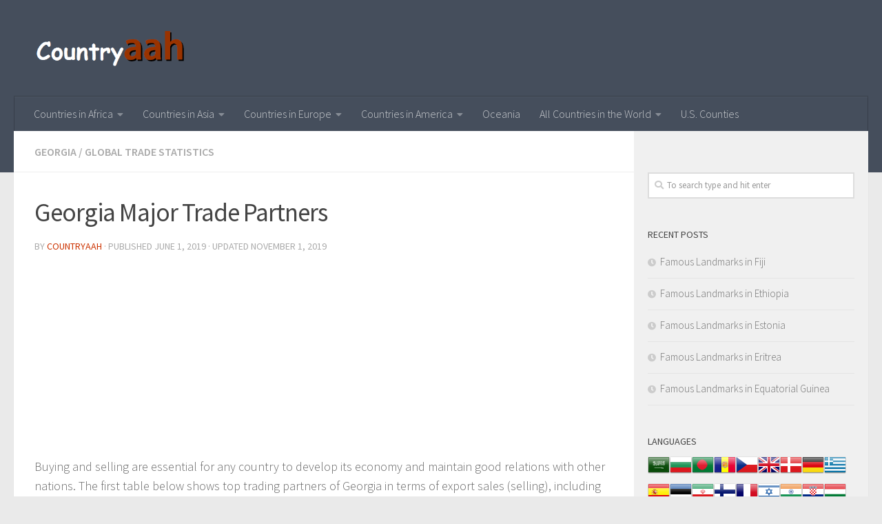

--- FILE ---
content_type: text/html
request_url: https://www.countryaah.com/georgia-major-trade-partners/
body_size: 11359
content:
<!DOCTYPE html>
<html class="no-js" lang="en-US">
<head>
  <meta charset="UTF-8">
  <meta name="viewport" content="width=device-width, initial-scale=1.0">
  <link rel="profile" href="https://gmpg.org/xfn/11" />
  <link rel="pingback" href="https://www.countryaah.com/xmlrpc.php">
<script defer src="https://cloud.umami.is/script.js" data-website-id="6d1ae3f7-69fa-4413-90c9-f2dc2a5b8655"></script>
  <title>Georgia Major Trade Partners &#8211; Countryaah.com</title>
<script>document.documentElement.className = document.documentElement.className.replace("no-js","js");</script>
<link rel='dns-prefetch' href='//s.w.org' />
<link rel="alternate" type="application/rss+xml" title="Countryaah.com &raquo; Feed" href="https://www.countryaah.com/feed/" />
<link id="hu-user-gfont" href="//fonts.googleapis.com/css?family=Source+Sans+Pro:400,300italic,300,400italic,600&subset=latin,latin-ext" rel="stylesheet" type="text/css">		<script type="text/javascript">
			window._wpemojiSettings = {"baseUrl":"https:\/\/s.w.org\/images\/core\/emoji\/11\/72x72\/","ext":".png","svgUrl":"https:\/\/s.w.org\/images\/core\/emoji\/11\/svg\/","svgExt":".svg","source":{"concatemoji":"https:\/\/www.countryaah.com\/wp-includes\/js\/wp-emoji-release.min.js?ver=4.9.23"}};
			!function(e,a,t){var n,r,o,i=a.createElement("canvas"),p=i.getContext&&i.getContext("2d");function s(e,t){var a=String.fromCharCode;p.clearRect(0,0,i.width,i.height),p.fillText(a.apply(this,e),0,0);e=i.toDataURL();return p.clearRect(0,0,i.width,i.height),p.fillText(a.apply(this,t),0,0),e===i.toDataURL()}function c(e){var t=a.createElement("script");t.src=e,t.defer=t.type="text/javascript",a.getElementsByTagName("head")[0].appendChild(t)}for(o=Array("flag","emoji"),t.supports={everything:!0,everythingExceptFlag:!0},r=0;r<o.length;r++)t.supports[o[r]]=function(e){if(!p||!p.fillText)return!1;switch(p.textBaseline="top",p.font="600 32px Arial",e){case"flag":return s([55356,56826,55356,56819],[55356,56826,8203,55356,56819])?!1:!s([55356,57332,56128,56423,56128,56418,56128,56421,56128,56430,56128,56423,56128,56447],[55356,57332,8203,56128,56423,8203,56128,56418,8203,56128,56421,8203,56128,56430,8203,56128,56423,8203,56128,56447]);case"emoji":return!s([55358,56760,9792,65039],[55358,56760,8203,9792,65039])}return!1}(o[r]),t.supports.everything=t.supports.everything&&t.supports[o[r]],"flag"!==o[r]&&(t.supports.everythingExceptFlag=t.supports.everythingExceptFlag&&t.supports[o[r]]);t.supports.everythingExceptFlag=t.supports.everythingExceptFlag&&!t.supports.flag,t.DOMReady=!1,t.readyCallback=function(){t.DOMReady=!0},t.supports.everything||(n=function(){t.readyCallback()},a.addEventListener?(a.addEventListener("DOMContentLoaded",n,!1),e.addEventListener("load",n,!1)):(e.attachEvent("onload",n),a.attachEvent("onreadystatechange",function(){"complete"===a.readyState&&t.readyCallback()})),(n=t.source||{}).concatemoji?c(n.concatemoji):n.wpemoji&&n.twemoji&&(c(n.twemoji),c(n.wpemoji)))}(window,document,window._wpemojiSettings);
		</script>
		<style type="text/css">
img.wp-smiley,
img.emoji {
	display: inline !important;
	border: none !important;
	box-shadow: none !important;
	height: 1em !important;
	width: 1em !important;
	margin: 0 .07em !important;
	vertical-align: -0.1em !important;
	background: none !important;
	padding: 0 !important;
}
</style>
<link rel='stylesheet' id='hueman-main-style-css'  href='https://www.countryaah.com/wp-content/themes/hueman/assets/front/css/main.min.css?ver=3.4.19' type='text/css' media='all' />
<style id='hueman-main-style-inline-css' type='text/css'>
body { font-family:'Source Sans Pro', Arial, sans-serif;font-size:1.00rem }@media only screen and (min-width: 720px) {
        .nav > li { font-size:1.00rem; }
      }.sidebar .widget { padding-left: 20px; padding-right: 20px; padding-top: 20px; }.is-scrolled #header #nav-mobile { background-color: #454e5c; background-color: rgba(69,78,92,0.90) }body { background-color: #eaeaea; }
</style>
<link rel='stylesheet' id='hueman-font-awesome-css'  href='https://www.countryaah.com/wp-content/themes/hueman/assets/front/css/font-awesome.min.css?ver=3.4.19' type='text/css' media='all' />
<link rel='stylesheet' id='addtoany-css'  href='https://www.countryaah.com/wp-content/plugins/add-to-any/addtoany.min.css?ver=1.14' type='text/css' media='all' />
<script type='text/javascript' src='https://www.countryaah.com/wp-includes/js/jquery/jquery.js?ver=1.12.4'></script>
<script type='text/javascript' src='https://www.countryaah.com/wp-includes/js/jquery/jquery-migrate.min.js?ver=1.4.1'></script>
<script type='text/javascript' src='https://www.countryaah.com/wp-content/plugins/add-to-any/addtoany.min.js?ver=1.0'></script>
<link rel='https://api.w.org/' href='https://www.countryaah.com/wp-json/' />
<link rel="EditURI" type="application/rsd+xml" title="RSD" href="https://www.countryaah.com/xmlrpc.php?rsd" />
<link rel="wlwmanifest" type="application/wlwmanifest+xml" href="https://www.countryaah.com/wp-includes/wlwmanifest.xml" /> 
<link rel='prev' title='Guyana Major Trade Partners' href='https://www.countryaah.com/guyana-major-trade-partners/' />
<link rel='next' title='Ecuador Major Trade Partners' href='https://www.countryaah.com/ecuador-major-trade-partners/' />
<meta name="generator" content="WordPress 4.9.23" />
<link rel="canonical" href="https://www.countryaah.com/georgia-major-trade-partners/" />
<link rel='shortlink' href='https://www.countryaah.com/?p=855' />
<link rel="alternate" type="application/json+oembed" href="https://www.countryaah.com/wp-json/oembed/1.0/embed?url=https%3A%2F%2Fwww.countryaah.com%2Fgeorgia-major-trade-partners%2F" />
<link rel="alternate" type="text/xml+oembed" href="https://www.countryaah.com/wp-json/oembed/1.0/embed?url=https%3A%2F%2Fwww.countryaah.com%2Fgeorgia-major-trade-partners%2F&#038;format=xml" />

<script data-cfasync="false">
window.a2a_config=window.a2a_config||{};a2a_config.callbacks=[];a2a_config.overlays=[];a2a_config.templates={};
(function(d,s,a,b){a=d.createElement(s);b=d.getElementsByTagName(s)[0];a.async=1;a.src="https://static.addtoany.com/menu/page.js";b.parentNode.insertBefore(a,b);})(document,"script");
</script>
<style type="text/css">0</style><link rel="alternate" hreflang="en" href="https://www.countryaah.com/georgia-major-trade-partners/" title="English" />
<!--[if lt IE 9]>
<script src="https://www.countryaah.com/wp-content/themes/hueman/assets/front/js/ie/html5shiv-printshiv.min.js"></script>
<script src="https://www.countryaah.com/wp-content/themes/hueman/assets/front/js/ie/selectivizr.js"></script>
<![endif]-->
<link rel="icon" href="https://www.countryaah.com/wp-content/uploads/2024/06/cropped-countryaah-512x512-32x32.png" sizes="32x32" />
<link rel="icon" href="https://www.countryaah.com/wp-content/uploads/2024/06/cropped-countryaah-512x512-192x192.png" sizes="192x192" />
<link rel="apple-touch-icon-precomposed" href="https://www.countryaah.com/wp-content/uploads/2024/06/cropped-countryaah-512x512-180x180.png" />
<meta name="msapplication-TileImage" content="https://www.countryaah.com/wp-content/uploads/2024/06/cropped-countryaah-512x512-270x270.png" />
</head>

<body class="post-template-default single single-post postid-855 single-format-standard wp-custom-logo col-2cl full-width header-desktop-sticky header-mobile-sticky chrome">

<div id="wrapper">

  
  <header id="header" class="main-menu-mobile-on one-mobile-menu main_menu header-ads-desktop  topbar-transparent no-header-img">
        <nav class="nav-container group mobile-menu mobile-sticky " id="nav-mobile" data-menu-id="header-1">
  <div class="mobile-title-logo-in-header">                  <p class="site-title"><a class="custom-logo-link" href="https://www.countryaah.com/" rel="home" title="Countryaah.com | Home page"><img src="https://www.countryaah.com/wp-content/uploads/2024/06/Countryaah-Logo-Top.png" alt="Countryaah.com"></a></p>
                </div>
        
                    <!-- <div class="ham__navbar-toggler collapsed" aria-expanded="false">
          <div class="ham__navbar-span-wrapper">
            <span class="ham-toggler-menu__span"></span>
          </div>
        </div> -->
        <div class="ham__navbar-toggler-two collapsed" title="Menu" aria-expanded="false">
          <div class="ham__navbar-span-wrapper">
            <span class="line line-1"></span>
            <span class="line line-2"></span>
            <span class="line line-3"></span>
          </div>
        </div>
            
      <div class="nav-text"></div>
      <div class="nav-wrap container">
                  <ul class="nav container-inner group mobile-search">
                            <li>
                  <form method="get" class="searchform themeform" action="https://www.countryaah.com/">
	<div>
		<input type="text" class="search" name="s" onblur="if(this.value=='')this.value='To search type and hit enter';" onfocus="if(this.value=='To search type and hit enter')this.value='';" value="To search type and hit enter" />
	</div>
</form>                </li>
                      </ul>
                <ul id="menu-caidan_header" class="nav container-inner group"><li id="menu-item-73960" class="menu-item menu-item-type-custom menu-item-object-custom menu-item-has-children menu-item-73960"><a href="https://www.countryaah.com/african-countries/">Countries in Africa</a>
<ul class="sub-menu">
	<li id="menu-item-115239" class="menu-item menu-item-type-post_type menu-item-object-post menu-item-115239"><a href="https://www.countryaah.com/countries-in-southern-africa/">Countries in Southern Africa and Their Capitals</a></li>
	<li id="menu-item-115240" class="menu-item menu-item-type-post_type menu-item-object-post menu-item-115240"><a href="https://www.countryaah.com/countries-in-central-africa/">Countries in Central Africa and Their Capitals</a></li>
	<li id="menu-item-115241" class="menu-item menu-item-type-post_type menu-item-object-post menu-item-115241"><a href="https://www.countryaah.com/countries-in-northern-africa/">Countries in Northern Africa and Their Capitals</a></li>
	<li id="menu-item-115242" class="menu-item menu-item-type-post_type menu-item-object-post menu-item-115242"><a href="https://www.countryaah.com/countries-in-eastern-africa/">Countries in Eastern Africa and Their Capitals</a></li>
	<li id="menu-item-115243" class="menu-item menu-item-type-post_type menu-item-object-post menu-item-115243"><a href="https://www.countryaah.com/countries-in-western-africa/">Countries in Western Africa and Their Capitals</a></li>
</ul>
</li>
<li id="menu-item-73959" class="menu-item menu-item-type-custom menu-item-object-custom menu-item-has-children menu-item-73959"><a href="https://www.countryaah.com/asian-countries/">Countries in Asia</a>
<ul class="sub-menu">
	<li id="menu-item-115230" class="menu-item menu-item-type-post_type menu-item-object-post menu-item-has-children menu-item-115230"><a href="https://www.countryaah.com/countries-in-eastern-asia/">Countries in Eastern Asia and Their Capitals</a>
	<ul class="sub-menu">
		<li id="menu-item-118939" class="menu-item menu-item-type-custom menu-item-object-custom menu-item-118939"><a href="https://www.countryaah.com/how-to-verify-a-company-in-china/">How to Verify a Chinese Company</a></li>
	</ul>
</li>
	<li id="menu-item-115231" class="menu-item menu-item-type-post_type menu-item-object-post menu-item-115231"><a href="https://www.countryaah.com/countries-in-southern-asia/">Countries in Southern Asia and Their Capitals</a></li>
	<li id="menu-item-115232" class="menu-item menu-item-type-post_type menu-item-object-post menu-item-115232"><a href="https://www.countryaah.com/countries-in-southeastern-asia/">Countries in Southeastern Asia and Their Capitals</a></li>
	<li id="menu-item-115233" class="menu-item menu-item-type-post_type menu-item-object-post menu-item-115233"><a href="https://www.countryaah.com/countries-in-western-asia/">Countries in Western Asia and Their Capitals</a></li>
	<li id="menu-item-115234" class="menu-item menu-item-type-post_type menu-item-object-post menu-item-115234"><a href="https://www.countryaah.com/countries-in-central-asia/">Countries in Central Asia and Their Capitals</a></li>
	<li id="menu-item-73968" class="menu-item menu-item-type-custom menu-item-object-custom menu-item-73968"><a href="https://www.countryaah.com/middle-east-countries/">Countries in Middle East</a></li>
</ul>
</li>
<li id="menu-item-73961" class="menu-item menu-item-type-custom menu-item-object-custom menu-item-has-children menu-item-73961"><a href="https://www.countryaah.com/european-countries/">Countries in Europe</a>
<ul class="sub-menu">
	<li id="menu-item-115235" class="menu-item menu-item-type-post_type menu-item-object-post menu-item-115235"><a href="https://www.countryaah.com/southern-european-countries/">Countries in Southern Europe and Their Capitals</a></li>
	<li id="menu-item-115236" class="menu-item menu-item-type-post_type menu-item-object-post menu-item-115236"><a href="https://www.countryaah.com/northern-european-countries/">Countries in Northern Europe and Their Capitals</a></li>
	<li id="menu-item-115237" class="menu-item menu-item-type-post_type menu-item-object-post menu-item-115237"><a href="https://www.countryaah.com/western-european-countries/">Countries in Western Europe and Their Capitals</a></li>
	<li id="menu-item-115238" class="menu-item menu-item-type-post_type menu-item-object-post menu-item-115238"><a href="https://www.countryaah.com/eastern-european-countries/">Countries in Eastern Europe and Their Capitals</a></li>
	<li id="menu-item-73984" class="menu-item menu-item-type-custom menu-item-object-custom menu-item-73984"><a href="https://www.countryaah.com/european-union-countries/">Countries in the EU</a></li>
</ul>
</li>
<li id="menu-item-107091" class="menu-item menu-item-type-custom menu-item-object-custom menu-item-has-children menu-item-107091"><a href="https://www.countryaah.com/american-countries/">Countries in America</a>
<ul class="sub-menu">
	<li id="menu-item-73964" class="menu-item menu-item-type-custom menu-item-object-custom menu-item-73964"><a href="https://www.countryaah.com/caribbean-countries/">Countries in Caribbean</a></li>
	<li id="menu-item-73963" class="menu-item menu-item-type-custom menu-item-object-custom menu-item-has-children menu-item-73963"><a href="https://www.countryaah.com/north-american-countries/">Countries in North America</a>
	<ul class="sub-menu">
		<li id="menu-item-76314" class="menu-item menu-item-type-custom menu-item-object-custom menu-item-has-children menu-item-76314"><a href="https://www.countryaah.com/united-states/">USA</a>
		<ul class="sub-menu">
			<li id="menu-item-115118" class="menu-item menu-item-type-post_type menu-item-object-post menu-item-115118"><a href="https://www.countryaah.com/alphabetical-list-of-cities-and-towns-in-california/">California</a></li>
			<li id="menu-item-115119" class="menu-item menu-item-type-post_type menu-item-object-post menu-item-115119"><a href="https://www.countryaah.com/alphabetical-list-of-cities-and-towns-in-florida/">Florida</a></li>
			<li id="menu-item-115117" class="menu-item menu-item-type-post_type menu-item-object-post menu-item-115117"><a href="https://www.countryaah.com/alphabetical-list-of-cities-and-towns-in-texas/">Texas</a></li>
		</ul>
</li>
	</ul>
</li>
	<li id="menu-item-73965" class="menu-item menu-item-type-custom menu-item-object-custom menu-item-73965"><a href="https://www.countryaah.com/central-american-countries/">Countries in Central America</a></li>
	<li id="menu-item-73966" class="menu-item menu-item-type-custom menu-item-object-custom menu-item-73966"><a href="https://www.countryaah.com/south-american-countries/">Countries in South America</a></li>
	<li id="menu-item-107522" class="menu-item menu-item-type-post_type menu-item-object-post menu-item-107522"><a href="https://www.countryaah.com/latin-american-countries/">Countries in Latin America</a></li>
</ul>
</li>
<li id="menu-item-73962" class="menu-item menu-item-type-custom menu-item-object-custom menu-item-73962"><a href="https://www.countryaah.com/oceania-countries/">Oceania</a></li>
<li id="menu-item-118887" class="menu-item menu-item-type-post_type menu-item-object-page menu-item-home menu-item-has-children menu-item-118887"><a href="https://www.countryaah.com/">All Countries in the World</a>
<ul class="sub-menu">
	<li id="menu-item-118888" class="menu-item menu-item-type-post_type menu-item-object-post menu-item-118888"><a href="https://www.countryaah.com/countries-that-start-with-a/">Countries Starting with A</a></li>
	<li id="menu-item-118889" class="menu-item menu-item-type-post_type menu-item-object-post menu-item-118889"><a href="https://www.countryaah.com/countries-that-start-with-b/">Countries Starting with B</a></li>
	<li id="menu-item-118890" class="menu-item menu-item-type-post_type menu-item-object-post menu-item-118890"><a href="https://www.countryaah.com/countries-that-start-with-c/">Countries Starting with C</a></li>
	<li id="menu-item-118891" class="menu-item menu-item-type-post_type menu-item-object-post menu-item-118891"><a href="https://www.countryaah.com/countries-that-start-with-d/">Countries Starting with D</a></li>
	<li id="menu-item-118892" class="menu-item menu-item-type-post_type menu-item-object-post menu-item-118892"><a href="https://www.countryaah.com/countries-that-start-with-e/">Countries Starting with E</a></li>
	<li id="menu-item-118893" class="menu-item menu-item-type-post_type menu-item-object-post menu-item-118893"><a href="https://www.countryaah.com/countries-that-start-with-f/">Countries Starting with F</a></li>
	<li id="menu-item-118894" class="menu-item menu-item-type-post_type menu-item-object-post menu-item-118894"><a href="https://www.countryaah.com/countries-that-start-with-g/">Countries Starting with G</a></li>
	<li id="menu-item-118895" class="menu-item menu-item-type-post_type menu-item-object-post menu-item-118895"><a href="https://www.countryaah.com/countries-that-start-with-h/">Countries Starting with H</a></li>
	<li id="menu-item-118896" class="menu-item menu-item-type-post_type menu-item-object-post menu-item-118896"><a href="https://www.countryaah.com/countries-that-start-with-i/">Countries Starting with I</a></li>
	<li id="menu-item-118897" class="menu-item menu-item-type-post_type menu-item-object-post menu-item-118897"><a href="https://www.countryaah.com/countries-that-start-with-j/">Countries Starting with J</a></li>
	<li id="menu-item-118898" class="menu-item menu-item-type-post_type menu-item-object-post menu-item-118898"><a href="https://www.countryaah.com/countries-that-start-with-k/">Countries Starting with K</a></li>
	<li id="menu-item-118899" class="menu-item menu-item-type-post_type menu-item-object-post menu-item-118899"><a href="https://www.countryaah.com/countries-that-start-with-l/">Countries Starting with L</a></li>
	<li id="menu-item-118900" class="menu-item menu-item-type-post_type menu-item-object-post menu-item-118900"><a href="https://www.countryaah.com/countries-that-start-with-m/">Countries Starting with M</a></li>
	<li id="menu-item-118901" class="menu-item menu-item-type-post_type menu-item-object-post menu-item-118901"><a href="https://www.countryaah.com/countries-that-start-with-n/">Countries Starting with N</a></li>
	<li id="menu-item-118902" class="menu-item menu-item-type-post_type menu-item-object-post menu-item-118902"><a href="https://www.countryaah.com/countries-that-start-with-o/">Countries Starting with O</a></li>
	<li id="menu-item-118903" class="menu-item menu-item-type-post_type menu-item-object-post menu-item-118903"><a href="https://www.countryaah.com/countries-that-start-with-p/">Countries Starting with P</a></li>
	<li id="menu-item-118904" class="menu-item menu-item-type-post_type menu-item-object-post menu-item-118904"><a href="https://www.countryaah.com/countries-that-start-with-q/">Countries Starting with Q</a></li>
	<li id="menu-item-118905" class="menu-item menu-item-type-post_type menu-item-object-post menu-item-118905"><a href="https://www.countryaah.com/countries-that-start-with-r/">Countries Starting with R</a></li>
	<li id="menu-item-118906" class="menu-item menu-item-type-post_type menu-item-object-post menu-item-118906"><a href="https://www.countryaah.com/countries-that-start-with-s/">Countries Starting with S</a></li>
	<li id="menu-item-118907" class="menu-item menu-item-type-post_type menu-item-object-post menu-item-118907"><a href="https://www.countryaah.com/countries-that-start-with-t/">Countries Starting with T</a></li>
	<li id="menu-item-118908" class="menu-item menu-item-type-post_type menu-item-object-post menu-item-118908"><a href="https://www.countryaah.com/countries-that-start-with-u/">Countries Starting with U</a></li>
	<li id="menu-item-118909" class="menu-item menu-item-type-post_type menu-item-object-post menu-item-118909"><a href="https://www.countryaah.com/countries-that-start-with-v/">Countries Starting with V</a></li>
	<li id="menu-item-118910" class="menu-item menu-item-type-post_type menu-item-object-post menu-item-118910"><a href="https://www.countryaah.com/countries-that-start-with-w/">Countries Starting with W</a></li>
	<li id="menu-item-118911" class="menu-item menu-item-type-post_type menu-item-object-post menu-item-118911"><a href="https://www.countryaah.com/countries-that-start-with-x/">Countries Starting with X</a></li>
	<li id="menu-item-118912" class="menu-item menu-item-type-post_type menu-item-object-post menu-item-118912"><a href="https://www.countryaah.com/countries-that-start-with-y/">Countries Starting with Y</a></li>
	<li id="menu-item-118913" class="menu-item menu-item-type-post_type menu-item-object-post menu-item-118913"><a href="https://www.countryaah.com/countries-that-start-with-z/">Countries Starting with Z</a></li>
</ul>
</li>
<li id="menu-item-118213" class="menu-item menu-item-type-post_type menu-item-object-post menu-item-118213"><a href="https://www.countryaah.com/list-of-u-s-counties-by-state/">U.S. Counties</a></li>
</ul>      </div>
</nav><!--/#nav-topbar-->  
  
  <div class="container group">
        <div class="container-inner">

                    <div class="group pad central-header-zone">
                  <div class="logo-tagline-group">
                                        <p class="site-title"><a class="custom-logo-link" href="https://www.countryaah.com/" rel="home" title="Countryaah.com | Home page"><img src="https://www.countryaah.com/wp-content/uploads/2024/06/Countryaah-Logo-Top.png" alt="Countryaah.com"></a></p>
                                                        </div>

                                </div>
      
                <nav class="nav-container group desktop-menu " id="nav-header" data-menu-id="header-2">
    <div class="nav-text"><!-- put your mobile menu text here --></div>

  <div class="nav-wrap container">
        <ul id="menu-caidan_header-1" class="nav container-inner group"><li class="menu-item menu-item-type-custom menu-item-object-custom menu-item-has-children menu-item-73960"><a href="https://www.countryaah.com/african-countries/">Countries in Africa</a>
<ul class="sub-menu">
	<li class="menu-item menu-item-type-post_type menu-item-object-post menu-item-115239"><a href="https://www.countryaah.com/countries-in-southern-africa/">Countries in Southern Africa and Their Capitals</a></li>
	<li class="menu-item menu-item-type-post_type menu-item-object-post menu-item-115240"><a href="https://www.countryaah.com/countries-in-central-africa/">Countries in Central Africa and Their Capitals</a></li>
	<li class="menu-item menu-item-type-post_type menu-item-object-post menu-item-115241"><a href="https://www.countryaah.com/countries-in-northern-africa/">Countries in Northern Africa and Their Capitals</a></li>
	<li class="menu-item menu-item-type-post_type menu-item-object-post menu-item-115242"><a href="https://www.countryaah.com/countries-in-eastern-africa/">Countries in Eastern Africa and Their Capitals</a></li>
	<li class="menu-item menu-item-type-post_type menu-item-object-post menu-item-115243"><a href="https://www.countryaah.com/countries-in-western-africa/">Countries in Western Africa and Their Capitals</a></li>
</ul>
</li>
<li class="menu-item menu-item-type-custom menu-item-object-custom menu-item-has-children menu-item-73959"><a href="https://www.countryaah.com/asian-countries/">Countries in Asia</a>
<ul class="sub-menu">
	<li class="menu-item menu-item-type-post_type menu-item-object-post menu-item-has-children menu-item-115230"><a href="https://www.countryaah.com/countries-in-eastern-asia/">Countries in Eastern Asia and Their Capitals</a>
	<ul class="sub-menu">
		<li class="menu-item menu-item-type-custom menu-item-object-custom menu-item-118939"><a href="https://www.countryaah.com/how-to-verify-a-company-in-china/">How to Verify a Chinese Company</a></li>
	</ul>
</li>
	<li class="menu-item menu-item-type-post_type menu-item-object-post menu-item-115231"><a href="https://www.countryaah.com/countries-in-southern-asia/">Countries in Southern Asia and Their Capitals</a></li>
	<li class="menu-item menu-item-type-post_type menu-item-object-post menu-item-115232"><a href="https://www.countryaah.com/countries-in-southeastern-asia/">Countries in Southeastern Asia and Their Capitals</a></li>
	<li class="menu-item menu-item-type-post_type menu-item-object-post menu-item-115233"><a href="https://www.countryaah.com/countries-in-western-asia/">Countries in Western Asia and Their Capitals</a></li>
	<li class="menu-item menu-item-type-post_type menu-item-object-post menu-item-115234"><a href="https://www.countryaah.com/countries-in-central-asia/">Countries in Central Asia and Their Capitals</a></li>
	<li class="menu-item menu-item-type-custom menu-item-object-custom menu-item-73968"><a href="https://www.countryaah.com/middle-east-countries/">Countries in Middle East</a></li>
</ul>
</li>
<li class="menu-item menu-item-type-custom menu-item-object-custom menu-item-has-children menu-item-73961"><a href="https://www.countryaah.com/european-countries/">Countries in Europe</a>
<ul class="sub-menu">
	<li class="menu-item menu-item-type-post_type menu-item-object-post menu-item-115235"><a href="https://www.countryaah.com/southern-european-countries/">Countries in Southern Europe and Their Capitals</a></li>
	<li class="menu-item menu-item-type-post_type menu-item-object-post menu-item-115236"><a href="https://www.countryaah.com/northern-european-countries/">Countries in Northern Europe and Their Capitals</a></li>
	<li class="menu-item menu-item-type-post_type menu-item-object-post menu-item-115237"><a href="https://www.countryaah.com/western-european-countries/">Countries in Western Europe and Their Capitals</a></li>
	<li class="menu-item menu-item-type-post_type menu-item-object-post menu-item-115238"><a href="https://www.countryaah.com/eastern-european-countries/">Countries in Eastern Europe and Their Capitals</a></li>
	<li class="menu-item menu-item-type-custom menu-item-object-custom menu-item-73984"><a href="https://www.countryaah.com/european-union-countries/">Countries in the EU</a></li>
</ul>
</li>
<li class="menu-item menu-item-type-custom menu-item-object-custom menu-item-has-children menu-item-107091"><a href="https://www.countryaah.com/american-countries/">Countries in America</a>
<ul class="sub-menu">
	<li class="menu-item menu-item-type-custom menu-item-object-custom menu-item-73964"><a href="https://www.countryaah.com/caribbean-countries/">Countries in Caribbean</a></li>
	<li class="menu-item menu-item-type-custom menu-item-object-custom menu-item-has-children menu-item-73963"><a href="https://www.countryaah.com/north-american-countries/">Countries in North America</a>
	<ul class="sub-menu">
		<li class="menu-item menu-item-type-custom menu-item-object-custom menu-item-has-children menu-item-76314"><a href="https://www.countryaah.com/united-states/">USA</a>
		<ul class="sub-menu">
			<li class="menu-item menu-item-type-post_type menu-item-object-post menu-item-115118"><a href="https://www.countryaah.com/alphabetical-list-of-cities-and-towns-in-california/">California</a></li>
			<li class="menu-item menu-item-type-post_type menu-item-object-post menu-item-115119"><a href="https://www.countryaah.com/alphabetical-list-of-cities-and-towns-in-florida/">Florida</a></li>
			<li class="menu-item menu-item-type-post_type menu-item-object-post menu-item-115117"><a href="https://www.countryaah.com/alphabetical-list-of-cities-and-towns-in-texas/">Texas</a></li>
		</ul>
</li>
	</ul>
</li>
	<li class="menu-item menu-item-type-custom menu-item-object-custom menu-item-73965"><a href="https://www.countryaah.com/central-american-countries/">Countries in Central America</a></li>
	<li class="menu-item menu-item-type-custom menu-item-object-custom menu-item-73966"><a href="https://www.countryaah.com/south-american-countries/">Countries in South America</a></li>
	<li class="menu-item menu-item-type-post_type menu-item-object-post menu-item-107522"><a href="https://www.countryaah.com/latin-american-countries/">Countries in Latin America</a></li>
</ul>
</li>
<li class="menu-item menu-item-type-custom menu-item-object-custom menu-item-73962"><a href="https://www.countryaah.com/oceania-countries/">Oceania</a></li>
<li class="menu-item menu-item-type-post_type menu-item-object-page menu-item-home menu-item-has-children menu-item-118887"><a href="https://www.countryaah.com/">All Countries in the World</a>
<ul class="sub-menu">
	<li class="menu-item menu-item-type-post_type menu-item-object-post menu-item-118888"><a href="https://www.countryaah.com/countries-that-start-with-a/">Countries Starting with A</a></li>
	<li class="menu-item menu-item-type-post_type menu-item-object-post menu-item-118889"><a href="https://www.countryaah.com/countries-that-start-with-b/">Countries Starting with B</a></li>
	<li class="menu-item menu-item-type-post_type menu-item-object-post menu-item-118890"><a href="https://www.countryaah.com/countries-that-start-with-c/">Countries Starting with C</a></li>
	<li class="menu-item menu-item-type-post_type menu-item-object-post menu-item-118891"><a href="https://www.countryaah.com/countries-that-start-with-d/">Countries Starting with D</a></li>
	<li class="menu-item menu-item-type-post_type menu-item-object-post menu-item-118892"><a href="https://www.countryaah.com/countries-that-start-with-e/">Countries Starting with E</a></li>
	<li class="menu-item menu-item-type-post_type menu-item-object-post menu-item-118893"><a href="https://www.countryaah.com/countries-that-start-with-f/">Countries Starting with F</a></li>
	<li class="menu-item menu-item-type-post_type menu-item-object-post menu-item-118894"><a href="https://www.countryaah.com/countries-that-start-with-g/">Countries Starting with G</a></li>
	<li class="menu-item menu-item-type-post_type menu-item-object-post menu-item-118895"><a href="https://www.countryaah.com/countries-that-start-with-h/">Countries Starting with H</a></li>
	<li class="menu-item menu-item-type-post_type menu-item-object-post menu-item-118896"><a href="https://www.countryaah.com/countries-that-start-with-i/">Countries Starting with I</a></li>
	<li class="menu-item menu-item-type-post_type menu-item-object-post menu-item-118897"><a href="https://www.countryaah.com/countries-that-start-with-j/">Countries Starting with J</a></li>
	<li class="menu-item menu-item-type-post_type menu-item-object-post menu-item-118898"><a href="https://www.countryaah.com/countries-that-start-with-k/">Countries Starting with K</a></li>
	<li class="menu-item menu-item-type-post_type menu-item-object-post menu-item-118899"><a href="https://www.countryaah.com/countries-that-start-with-l/">Countries Starting with L</a></li>
	<li class="menu-item menu-item-type-post_type menu-item-object-post menu-item-118900"><a href="https://www.countryaah.com/countries-that-start-with-m/">Countries Starting with M</a></li>
	<li class="menu-item menu-item-type-post_type menu-item-object-post menu-item-118901"><a href="https://www.countryaah.com/countries-that-start-with-n/">Countries Starting with N</a></li>
	<li class="menu-item menu-item-type-post_type menu-item-object-post menu-item-118902"><a href="https://www.countryaah.com/countries-that-start-with-o/">Countries Starting with O</a></li>
	<li class="menu-item menu-item-type-post_type menu-item-object-post menu-item-118903"><a href="https://www.countryaah.com/countries-that-start-with-p/">Countries Starting with P</a></li>
	<li class="menu-item menu-item-type-post_type menu-item-object-post menu-item-118904"><a href="https://www.countryaah.com/countries-that-start-with-q/">Countries Starting with Q</a></li>
	<li class="menu-item menu-item-type-post_type menu-item-object-post menu-item-118905"><a href="https://www.countryaah.com/countries-that-start-with-r/">Countries Starting with R</a></li>
	<li class="menu-item menu-item-type-post_type menu-item-object-post menu-item-118906"><a href="https://www.countryaah.com/countries-that-start-with-s/">Countries Starting with S</a></li>
	<li class="menu-item menu-item-type-post_type menu-item-object-post menu-item-118907"><a href="https://www.countryaah.com/countries-that-start-with-t/">Countries Starting with T</a></li>
	<li class="menu-item menu-item-type-post_type menu-item-object-post menu-item-118908"><a href="https://www.countryaah.com/countries-that-start-with-u/">Countries Starting with U</a></li>
	<li class="menu-item menu-item-type-post_type menu-item-object-post menu-item-118909"><a href="https://www.countryaah.com/countries-that-start-with-v/">Countries Starting with V</a></li>
	<li class="menu-item menu-item-type-post_type menu-item-object-post menu-item-118910"><a href="https://www.countryaah.com/countries-that-start-with-w/">Countries Starting with W</a></li>
	<li class="menu-item menu-item-type-post_type menu-item-object-post menu-item-118911"><a href="https://www.countryaah.com/countries-that-start-with-x/">Countries Starting with X</a></li>
	<li class="menu-item menu-item-type-post_type menu-item-object-post menu-item-118912"><a href="https://www.countryaah.com/countries-that-start-with-y/">Countries Starting with Y</a></li>
	<li class="menu-item menu-item-type-post_type menu-item-object-post menu-item-118913"><a href="https://www.countryaah.com/countries-that-start-with-z/">Countries Starting with Z</a></li>
</ul>
</li>
<li class="menu-item menu-item-type-post_type menu-item-object-post menu-item-118213"><a href="https://www.countryaah.com/list-of-u-s-counties-by-state/">U.S. Counties</a></li>
</ul>  </div>
</nav><!--/#nav-header-->      
    </div><!--/.container-inner-->
      </div><!--/.container-->

</header><!--/#header-->
  
  <div class="container" id="page">
    <div class="container-inner">
            <div class="main">
        <div class="main-inner group">
          
              <section class="content">
              <div class="page-title pad group">
          	    		<ul class="meta-single group">
    			<li class="category"><a href="https://www.countryaah.com/category/asia/georgia-asia/" rel="category tag">Georgia</a> <span>/</span> <a href="https://www.countryaah.com/category/global-trade-statistics/" rel="category tag">Global Trade Statistics</a></li>
    			    		</ul>

    	
    </div><!--/.page-title-->
          <div class="pad group">
              <article class="post-855 post type-post status-publish format-standard has-post-thumbnail hentry category-georgia-asia category-global-trade-statistics">
    <div class="post-inner group">

      <h1 class="post-title entry-title">Georgia Major Trade Partners</h1>
<p class="post-byline">by   <span class="vcard author">
     <span class="fn"><a href="https://www.countryaah.com/author/countryaah/" title="Posts by countryaah" rel="author">countryaah</a></span>
   </span> &middot;
                            Published <time class="published" datetime="June 1, 2019">June 1, 2019</time>
              &middot; Updated <time class="updated" datetime="November 1, 2019">November 1, 2019</time>
               </p>
      <script async src="https://pagead2.googlesyndication.com/pagead/js/adsbygoogle.js?client=ca-pub-2686188790713404" crossorigin="anonymous" type="59f67b698e3a4d4c9fe68f23-text/javascript"></script>

<ins class="adsbygoogle" style="display:block" data-ad-client="ca-pub-2686188790713404" data-ad-slot="6343290102" data-ad-format="auto" data-full-width-responsive="true"></ins>
<script type="59f67b698e3a4d4c9fe68f23-text/javascript">
     (adsbygoogle = window.adsbygoogle || []).push({});
</script>
      <div class="clear"></div>
      <div class="entry themeform">
        <div class="entry-inner">
          <p>Buying and selling are essential for any country to develop its economy and maintain good relations with other nations. The first table below shows top trading partners of Georgia in terms of export sales (selling), including Turkey, Canada, and Ukraine. The second lists top trade partners of Georgia regarding import total (buying). That is, most products are imported from these countries to Georgia.</p>
<h2><a href="https://www.countryaah.com/top-products-exported-by-georgia/">Georgia Major Exports</a></h2>
<p>Market Value: 1,110 (millions) &#8211; <em>Last Updated: June, 2024</em></p>
<p><a href="https://www.countryaah.com/wp-content/uploads/2019/06/Georgia-Major-Exports.jpg"><img class="alignnone size-large wp-image-78038" src="https://www.countryaah.com/wp-content/uploads/2019/06/Georgia-Major-Exports-730x269.jpg" alt="Georgia Major Exports" width="730" height="269" srcset="https://www.countryaah.com/wp-content/uploads/2019/06/Georgia-Major-Exports-730x269.jpg 730w, https://www.countryaah.com/wp-content/uploads/2019/06/Georgia-Major-Exports-300x111.jpg 300w, https://www.countryaah.com/wp-content/uploads/2019/06/Georgia-Major-Exports-768x283.jpg 768w, https://www.countryaah.com/wp-content/uploads/2019/06/Georgia-Major-Exports.jpg 1566w" sizes="(max-width: 730px) 100vw, 730px" /></a></p>
<table border="1">
<tbody>
<tr>
<td><strong>Rank</strong></td>
<td><strong>Country (Exports To)</strong></td>
<td><strong>Trade Value (thousands)</strong></td>
<td><strong>Share (%)</strong></td>
<td><strong>Growth (% 5yr)</strong></td>
</tr>
<tr>
<td>1</td>
<td><a href="https://www.countryaah.com/top-products-imported-by-turkey/">Turkey</a></td>
<td>237,736</td>
<td>21.42</td>
<td>100.23</td>
</tr>
<tr>
<td>2</td>
<td><a href="https://www.countryaah.com/top-products-imported-by-canada/">Canada</a></td>
<td>131,320</td>
<td>11.83</td>
<td>3,460.43</td>
</tr>
<tr>
<td>3</td>
<td><a href="https://www.countryaah.com/top-products-imported-by-ukraine/">Ukraine</a></td>
<td>124,561</td>
<td>11.22</td>
<td>713.78</td>
</tr>
<tr>
<td>4</td>
<td><a href="https://www.countryaah.com/top-products-imported-by-bulgaria/">Bulgaria</a></td>
<td>105,082</td>
<td>9.47</td>
<td>575.69</td>
</tr>
<tr>
<td>5</td>
<td><a href="https://www.countryaah.com/top-products-imported-by-united-states/">United States</a></td>
<td>98,393</td>
<td>8.86</td>
<td>362.97</td>
</tr>
<tr>
<td>6</td>
<td><a href="https://www.countryaah.com/top-products-imported-by-armenia/">Armenia</a></td>
<td>97,591</td>
<td>8.79</td>
<td>79.12</td>
</tr>
<tr>
<td>7</td>
<td><a href="https://www.countryaah.com/top-products-imported-by-mexico/">Mexico</a></td>
<td>52,957</td>
<td>4.77</td>
<td>NA</td>
</tr>
<tr>
<td>8</td>
<td><a href="https://www.countryaah.com/top-products-imported-by-france/">France</a></td>
<td>37,732</td>
<td>3.40</td>
<td>287.84</td>
</tr>
<tr>
<td>9</td>
<td><a href="https://www.countryaah.com/top-products-imported-by-united-kingdom/">United Kingdom</a></td>
<td>36,739</td>
<td>3.31</td>
<td>16.36</td>
</tr>
<tr>
<td>10</td>
<td><a href="https://www.countryaah.com/top-products-imported-by-germany/">Germany</a></td>
<td>24,905</td>
<td>2.24</td>
<td>56.51</td>
</tr>
<tr>
<td>11</td>
<td><a href="https://www.countryaah.com/top-products-imported-by-spain/">Spain</a></td>
<td>18,353</td>
<td>1.65</td>
<td>93.28</td>
</tr>
<tr>
<td>12</td>
<td><a href="https://www.countryaah.com/top-products-imported-by-kazakhstan/">Kazakhstan</a></td>
<td>17,095</td>
<td>1.54</td>
<td>125.96</td>
</tr>
<tr>
<td>13</td>
<td><a href="https://www.countryaah.com/top-products-imported-by-italy/">Italy</a></td>
<td>13,667</td>
<td>1.23</td>
<td>17.89</td>
</tr>
<tr>
<td>14</td>
<td><a href="https://www.countryaah.com/top-products-imported-by-romania/">Romania</a></td>
<td>11,621</td>
<td>1.05</td>
<td>801.88</td>
</tr>
<tr>
<td>15</td>
<td><a href="https://www.countryaah.com/top-products-imported-by-russia/">Russia</a></td>
<td>9,434</td>
<td>0.85</td>
<td>(90.98)</td>
</tr>
<tr>
<td>16</td>
<td><a href="https://www.countryaah.com/top-products-imported-by-brazil/">Brazil</a></td>
<td>8,889</td>
<td>0.80</td>
<td>NA</td>
</tr>
<tr>
<td>17</td>
<td><a href="https://www.countryaah.com/top-products-imported-by-united-arab-emirates/">United Arab Emirates</a></td>
<td>8,685</td>
<td>0.78</td>
<td>211.78</td>
</tr>
<tr>
<td>18</td>
<td><a href="https://www.countryaah.com/top-products-imported-by-china/">China</a></td>
<td>7,255</td>
<td>0.65</td>
<td>119.42</td>
</tr>
<tr>
<td>19</td>
<td><a href="https://www.countryaah.com/top-products-imported-by-belarus/">Belarus</a></td>
<td>7,213</td>
<td>0.65</td>
<td>164.95</td>
</tr>
<tr>
<td>20</td>
<td><a href="https://www.countryaah.com/top-products-imported-by-india/">India</a></td>
<td>6,986</td>
<td>0.63</td>
<td>15.90</td>
</tr>
<tr>
<td>21</td>
<td><a href="https://www.countryaah.com/top-products-imported-by-iran/">Iran</a></td>
<td>6,828</td>
<td>0.62</td>
<td>51.99</td>
</tr>
<tr>
<td>22</td>
<td><a href="https://www.countryaah.com/top-products-imported-by-lithuania/">Lithuania</a></td>
<td>6,294</td>
<td>0.57</td>
<td>623.92</td>
</tr>
<tr>
<td>23</td>
<td><a href="https://www.countryaah.com/top-products-imported-by-belgium/">Belgium</a></td>
<td>5,438</td>
<td>0.49</td>
<td>7.25</td>
</tr>
<tr>
<td>24</td>
<td><a href="https://www.countryaah.com/top-products-imported-by-greece/">Greece</a></td>
<td>5,018</td>
<td>0.45</td>
<td>(31.53)</td>
</tr>
<tr>
<td>25</td>
<td><a href="https://www.countryaah.com/top-products-imported-by-netherlands/">Netherlands</a></td>
<td>4,397</td>
<td>0.40</td>
<td>(55.41)</td>
</tr>
<tr>
<td>26</td>
<td><a href="https://www.countryaah.com/top-products-imported-by-czech-republic/">Czech Republic</a></td>
<td>3,522</td>
<td>0.32</td>
<td>116.37</td>
</tr>
<tr>
<td>27</td>
<td><a href="https://www.countryaah.com/top-products-imported-by-latvia/">Latvia</a></td>
<td>3,434</td>
<td>0.31</td>
<td>235.00</td>
</tr>
<tr>
<td>28</td>
<td><a href="https://www.countryaah.com/top-products-imported-by-poland/">Poland</a></td>
<td>3,284</td>
<td>0.30</td>
<td>115.00</td>
</tr>
<tr>
<td>29</td>
<td><a href="https://www.countryaah.com/top-products-imported-by-uzbekistan/">Uzbekistan</a></td>
<td>3,167</td>
<td>0.29</td>
<td>43.16</td>
</tr>
<tr>
<td>30</td>
<td><a href="https://www.countryaah.com/top-products-imported-by-cyprus/">Cyprus</a></td>
<td>3,027</td>
<td>0.27</td>
<td>618.91</td>
</tr>
<tr>
<td>31</td>
<td><a href="https://www.countryaah.com/top-products-imported-by-south-korea/">South Korea</a></td>
<td>2,817</td>
<td>0.25</td>
<td>365.81</td>
</tr>
<tr>
<td>32</td>
<td><a href="https://www.countryaah.com/top-products-imported-by-iraq/">Iraq</a></td>
<td>1,810</td>
<td>0.16</td>
<td>166.34</td>
</tr>
<tr>
<td>33</td>
<td><a href="https://www.countryaah.com/top-products-imported-by-turkmenistan/">Turkmenistan</a></td>
<td>1,400</td>
<td>0.13</td>
<td>(98.78)</td>
</tr>
<tr>
<td>34</td>
<td><a href="https://www.countryaah.com/top-products-imported-by-albania/">Albania</a></td>
<td>1,304</td>
<td>0.12</td>
<td>987.64</td>
</tr>
<tr>
<td>35</td>
<td><a href="https://www.countryaah.com/top-products-imported-by-sudan/">Sudan</a></td>
<td>1,080</td>
<td>0.10</td>
<td>NA</td>
</tr>
<tr>
<td>36</td>
<td><a href="https://www.countryaah.com/top-products-imported-by-denmark/">Denmark</a></td>
<td>1,036</td>
<td>0.09</td>
<td>37.29</td>
</tr>
</tbody>
</table>
<p>&nbsp;</p>
<h2><a href="https://www.countryaah.com/top-products-imported-by-georgia/">Georgia Major Imports</a></h2>
<p>Market Value: 3,781 (millions) &#8211; <em>Last Updated: June, 2024</em></p>
<p><a href="https://www.countryaah.com/wp-content/uploads/2019/06/Georgia-Major-Imports.jpg"><img class="alignnone size-large wp-image-78039" src="https://www.countryaah.com/wp-content/uploads/2019/06/Georgia-Major-Imports-730x265.jpg" alt="Georgia Major Imports" width="730" height="265" srcset="https://www.countryaah.com/wp-content/uploads/2019/06/Georgia-Major-Imports-730x265.jpg 730w, https://www.countryaah.com/wp-content/uploads/2019/06/Georgia-Major-Imports-300x109.jpg 300w, https://www.countryaah.com/wp-content/uploads/2019/06/Georgia-Major-Imports-768x279.jpg 768w, https://www.countryaah.com/wp-content/uploads/2019/06/Georgia-Major-Imports.jpg 1566w" sizes="(max-width: 730px) 100vw, 730px" /></a></p>
<table border="1">
<tbody>
<tr>
<td><strong>Rank</strong></td>
<td><strong>Country (Imports From)</strong></td>
<td><strong>Trade Value (thousands)</strong></td>
<td><strong>Share (%)</strong></td>
<td><strong>Growth (% 5yr)</strong></td>
</tr>
<tr>
<td>1</td>
<td><a href="https://www.countryaah.com/top-products-exported-by-turkey/">Turkey</a></td>
<td>635,314</td>
<td>16.80</td>
<td>214.21</td>
</tr>
<tr>
<td>2</td>
<td><a href="https://www.countryaah.com/top-products-exported-by-ukraine/">Ukraine</a></td>
<td>544,150</td>
<td>14.39</td>
<td>282.26</td>
</tr>
<tr>
<td>3</td>
<td><a href="https://www.countryaah.com/top-products-exported-by-russia/">Russia</a></td>
<td>314,451</td>
<td>8.32</td>
<td>22.01</td>
</tr>
<tr>
<td>4</td>
<td><a href="https://www.countryaah.com/top-products-exported-by-germany/">Germany</a></td>
<td>289,886</td>
<td>7.67</td>
<td>91.93</td>
</tr>
<tr>
<td>5</td>
<td><a href="https://www.countryaah.com/top-products-exported-by-united-arab-emirates/">United Arab Emirates</a></td>
<td>207,617</td>
<td>5.49</td>
<td>344.84</td>
</tr>
<tr>
<td>6</td>
<td><a href="https://www.countryaah.com/top-products-exported-by-united-states/">United States</a></td>
<td>183,320</td>
<td>4.85</td>
<td>65.23</td>
</tr>
<tr>
<td>7</td>
<td><a href="https://www.countryaah.com/top-products-exported-by-china/">China</a></td>
<td>172,490</td>
<td>4.56</td>
<td>497.64</td>
</tr>
<tr>
<td>8</td>
<td><a href="https://www.countryaah.com/top-products-exported-by-turkmenistan/">Turkmenistan</a></td>
<td>133,701</td>
<td>3.54</td>
<td>308.97</td>
</tr>
<tr>
<td>9</td>
<td><a href="https://www.countryaah.com/top-products-exported-by-brazil/">Brazil</a></td>
<td>99,323</td>
<td>2.63</td>
<td>319.80</td>
</tr>
<tr>
<td>10</td>
<td><a href="https://www.countryaah.com/top-products-exported-by-bulgaria/">Bulgaria</a></td>
<td>96,506</td>
<td>2.55</td>
<td>148.46</td>
</tr>
<tr>
<td>11</td>
<td><a href="https://www.countryaah.com/top-products-exported-by-italy/">Italy</a></td>
<td>94,078</td>
<td>2.49</td>
<td>53.15</td>
</tr>
<tr>
<td>12</td>
<td><a href="https://www.countryaah.com/top-products-exported-by-japan/">Japan</a></td>
<td>87,729</td>
<td>2.32</td>
<td>1,370.13</td>
</tr>
<tr>
<td>13</td>
<td><a href="https://www.countryaah.com/top-products-exported-by-romania/">Romania</a></td>
<td>83,951</td>
<td>2.22</td>
<td>498.85</td>
</tr>
<tr>
<td>14</td>
<td><a href="https://www.countryaah.com/top-products-exported-by-netherlands/">Netherlands</a></td>
<td>82,621</td>
<td>2.19</td>
<td>139.07</td>
</tr>
<tr>
<td>15</td>
<td><a href="https://www.countryaah.com/top-products-exported-by-armenia/">Armenia</a></td>
<td>55,441</td>
<td>1.47</td>
<td>118.62</td>
</tr>
<tr>
<td>16</td>
<td><a href="https://www.countryaah.com/top-products-exported-by-france/">France</a></td>
<td>51,337</td>
<td>1.36</td>
<td>(18.76)</td>
</tr>
<tr>
<td>17</td>
<td><a href="https://www.countryaah.com/top-products-exported-by-kazakhstan/">Kazakhstan</a></td>
<td>45,673</td>
<td>1.21</td>
<td>112.22</td>
</tr>
<tr>
<td>18</td>
<td><a href="https://www.countryaah.com/top-products-exported-by-united-kingdom/">United Kingdom</a></td>
<td>42,317</td>
<td>1.12</td>
<td>(75.31)</td>
</tr>
<tr>
<td>19</td>
<td><a href="https://www.countryaah.com/top-products-exported-by-greece/">Greece</a></td>
<td>41,946</td>
<td>1.11</td>
<td>190.09</td>
</tr>
<tr>
<td>20</td>
<td><a href="https://www.countryaah.com/top-products-exported-by-switzerland/">Switzerland</a></td>
<td>39,081</td>
<td>1.03</td>
<td>48.94</td>
</tr>
<tr>
<td>21</td>
<td><a href="https://www.countryaah.com/top-products-exported-by-austria/">Austria</a></td>
<td>36,061</td>
<td>0.95</td>
<td>62.23</td>
</tr>
<tr>
<td>22</td>
<td><a href="https://www.countryaah.com/top-products-exported-by-south-korea/">South Korea</a></td>
<td>34,656</td>
<td>0.92</td>
<td>1,227.44</td>
</tr>
<tr>
<td>23</td>
<td><a href="https://www.countryaah.com/top-products-exported-by-czech-republic/">Czech Republic</a></td>
<td>33,221</td>
<td>0.88</td>
<td>169.50</td>
</tr>
<tr>
<td>24</td>
<td><a href="https://www.countryaah.com/top-products-exported-by-iran/">Iran</a></td>
<td>30,765</td>
<td>0.81</td>
<td>103.40</td>
</tr>
<tr>
<td>25</td>
<td><a href="https://www.countryaah.com/top-products-exported-by-ghana/">Ghana</a></td>
<td>27,282</td>
<td>0.72</td>
<td>NA</td>
</tr>
<tr>
<td>26</td>
<td><a href="https://www.countryaah.com/top-products-exported-by-hungary/">Hungary</a></td>
<td>24,409</td>
<td>0.65</td>
<td>140.56</td>
</tr>
<tr>
<td>27</td>
<td><a href="https://www.countryaah.com/top-products-exported-by-belgium/">Belgium</a></td>
<td>24,277</td>
<td>0.64</td>
<td>56.44</td>
</tr>
<tr>
<td>28</td>
<td><a href="https://www.countryaah.com/top-products-exported-by-israel/">Israel</a></td>
<td>24,154</td>
<td>0.64</td>
<td>391.93</td>
</tr>
<tr>
<td>29</td>
<td><a href="https://www.countryaah.com/top-products-exported-by-finland/">Finland</a></td>
<td>22,977</td>
<td>0.61</td>
<td>263.13</td>
</tr>
<tr>
<td>30</td>
<td><a href="https://www.countryaah.com/top-products-exported-by-poland/">Poland</a></td>
<td>20,978</td>
<td>0.55</td>
<td>149.35</td>
</tr>
<tr>
<td>31</td>
<td><a href="https://www.countryaah.com/top-products-exported-by-sweden/">Sweden</a></td>
<td>20,937</td>
<td>0.55</td>
<td>332.76</td>
</tr>
<tr>
<td>32</td>
<td><a href="https://www.countryaah.com/top-products-exported-by-india/">India</a></td>
<td>19,206</td>
<td>0.51</td>
<td>233.05</td>
</tr>
<tr>
<td>33</td>
<td><a href="https://www.countryaah.com/top-products-exported-by-belarus/">Belarus</a></td>
<td>17,954</td>
<td>0.47</td>
<td>530.93</td>
</tr>
<tr>
<td>34</td>
<td><a href="https://www.countryaah.com/top-products-exported-by-hong-kong/">Hong Kong</a></td>
<td>16,067</td>
<td>0.42</td>
<td>3,040.09</td>
</tr>
<tr>
<td>35</td>
<td><a href="https://www.countryaah.com/top-products-exported-by-lithuania/">Lithuania</a></td>
<td>14,730</td>
<td>0.39</td>
<td>314.98</td>
</tr>
<tr>
<td>36</td>
<td><a href="https://www.countryaah.com/top-products-exported-by-spain/">Spain</a></td>
<td>13,210</td>
<td>0.35</td>
<td>107.08</td>
</tr>
</tbody>
</table>
<p>&nbsp;</p>
<div class="addtoany_share_save_container addtoany_content addtoany_content_bottom"><div class="a2a_kit a2a_kit_size_32 addtoany_list" data-a2a-url="https://www.countryaah.com/georgia-major-trade-partners/" data-a2a-title="Georgia Major Trade Partners"><a class="a2a_button_facebook" href="https://www.addtoany.com/add_to/facebook?linkurl=https%3A%2F%2Fwww.countryaah.com%2Fgeorgia-major-trade-partners%2F&amp;linkname=Georgia%20Major%20Trade%20Partners" title="Facebook" rel="nofollow noopener" target="_blank"></a><a class="a2a_button_twitter" href="https://www.addtoany.com/add_to/twitter?linkurl=https%3A%2F%2Fwww.countryaah.com%2Fgeorgia-major-trade-partners%2F&amp;linkname=Georgia%20Major%20Trade%20Partners" title="Twitter" rel="nofollow noopener" target="_blank"></a><a class="a2a_button_google_plus" href="https://www.addtoany.com/add_to/google_plus?linkurl=https%3A%2F%2Fwww.countryaah.com%2Fgeorgia-major-trade-partners%2F&amp;linkname=Georgia%20Major%20Trade%20Partners" title="Google+" rel="nofollow noopener" target="_blank"></a><a class="a2a_button_reddit" href="https://www.addtoany.com/add_to/reddit?linkurl=https%3A%2F%2Fwww.countryaah.com%2Fgeorgia-major-trade-partners%2F&amp;linkname=Georgia%20Major%20Trade%20Partners" title="Reddit" rel="nofollow noopener" target="_blank"></a><a class="a2a_button_linkedin" href="https://www.addtoany.com/add_to/linkedin?linkurl=https%3A%2F%2Fwww.countryaah.com%2Fgeorgia-major-trade-partners%2F&amp;linkname=Georgia%20Major%20Trade%20Partners" title="LinkedIn" rel="nofollow noopener" target="_blank"></a><a class="a2a_button_email" href="https://www.addtoany.com/add_to/email?linkurl=https%3A%2F%2Fwww.countryaah.com%2Fgeorgia-major-trade-partners%2F&amp;linkname=Georgia%20Major%20Trade%20Partners" title="Email" rel="nofollow noopener" target="_blank"></a><a class="a2a_dd addtoany_share_save addtoany_share" href="https://www.addtoany.com/share"></a></div></div><div class="crp_related "><h3>Read more:</h3><ul><li><a href="https://www.countryaah.com/qatar-major-trade-partners/"    ><span class="crp_title">Qatar Major Trade Partners</span></a></li><li><a href="https://www.countryaah.com/russia-major-trade-partners/"    ><span class="crp_title">Russia Major Trade Partners</span></a></li><li><a href="https://www.countryaah.com/malawi-major-trade-partners/"    ><span class="crp_title">Malawi Major Trade Partners</span></a></li><li><a href="https://www.countryaah.com/rwanda-major-trade-partners/"    ><span class="crp_title">Rwanda Major Trade Partners</span></a></li><li><a href="https://www.countryaah.com/namibia-major-trade-partners/"    ><span class="crp_title">Namibia Major Trade Partners</span></a></li><li><a href="https://www.countryaah.com/afghanistan-major-trade-partners/"    ><span class="crp_title">Afghanistan Major Trade Partners</span></a></li><li><a href="https://www.countryaah.com/pakistan-major-trade-partners/"    ><span class="crp_title">Pakistan Major Trade Partners</span></a></li><li><a href="https://www.countryaah.com/poland-major-trade-partners/"    ><span class="crp_title">Poland Major Trade Partners</span></a></li><li><a href="https://www.countryaah.com/mauritius-major-trade-partners/"    ><span class="crp_title">Mauritius Major Trade Partners</span></a></li><li><a href="https://www.countryaah.com/mauritania-major-trade-partners/"    ><span class="crp_title">Mauritania Major Trade Partners</span></a></li><li><a href="https://www.countryaah.com/switzerland-major-trade-partners/"    ><span class="crp_title">Switzerland Major Trade Partners</span></a></li><li><a href="https://www.countryaah.com/philippines-major-trade-partners/"    ><span class="crp_title">Philippines Major Trade Partners</span></a></li><li><a href="https://www.countryaah.com/portugal-major-trade-partners/"    ><span class="crp_title">Portugal Major Trade Partners</span></a></li></ul><div class="crp_clear"></div></div>          <nav class="pagination group">
                      </nav><!--/.pagination-->
        </div>
        
        <div class="clear"></div>
      </div><!--/.entry-->

    </div><!--/.post-inner-->
  </article><!--/.post-->
<script async src="https://pagead2.googlesyndication.com/pagead/js/adsbygoogle.js?client=ca-pub-2686188790713404"
     crossorigin="anonymous"></script>
<!-- countryaah-bottom -->
<ins class="adsbygoogle"
     style="display:block"
     data-ad-client="ca-pub-2686188790713404"
     data-ad-slot="6343290102"
     data-ad-format="auto"
     data-full-width-responsive="true"></ins>
<script>
     (adsbygoogle = window.adsbygoogle || []).push({});
</script>  

<div class="clear"></div>





          </div><!--/.pad-->
        </section><!--/.content-->
          

	<div class="sidebar s1 collapsed" data-position="right" data-layout="col-2cl" data-sb-id="s1">

		<a class="sidebar-toggle" title="Expand Sidebar"><i class="fas icon-sidebar-toggle"></i></a>

		<div class="sidebar-content">

			
			
			
			<div id="custom_html-2" class="widget_text widget widget_custom_html"><div class="textwidget custom-html-widget"><script async src="https://pagead2.googlesyndication.com/pagead/js/adsbygoogle.js?client=ca-pub-2686188790713404"
     crossorigin="anonymous"></script>
<!-- countryaah-sidebar -->
<ins class="adsbygoogle"
     style="display:block"
     data-ad-client="ca-pub-2686188790713404"
     data-ad-slot="2190376382"
     data-ad-format="auto"
     data-full-width-responsive="true"></ins>
<script>
     (adsbygoogle = window.adsbygoogle || []).push({});
</script></div></div><div id="search-2" class="widget widget_search"><form method="get" class="searchform themeform" action="https://www.countryaah.com/">
	<div>
		<input type="text" class="search" name="s" onblur="if(this.value=='')this.value='To search type and hit enter';" onfocus="if(this.value=='To search type and hit enter')this.value='';" value="To search type and hit enter" />
	</div>
</form></div>		<div id="recent-posts-2" class="widget widget_recent_entries">		<h3 class="widget-title">Recent Posts</h3>		<ul>
											<li>
					<a href="https://www.countryaah.com/famous-landmarks-in-fiji/">Famous Landmarks in Fiji</a>
									</li>
											<li>
					<a href="https://www.countryaah.com/famous-landmarks-in-ethiopia/">Famous Landmarks in Ethiopia</a>
									</li>
											<li>
					<a href="https://www.countryaah.com/famous-landmarks-in-estonia/">Famous Landmarks in Estonia</a>
									</li>
											<li>
					<a href="https://www.countryaah.com/famous-landmarks-in-eritrea/">Famous Landmarks in Eritrea</a>
									</li>
											<li>
					<a href="https://www.countryaah.com/famous-landmarks-in-equatorial-guinea/">Famous Landmarks in Equatorial Guinea</a>
									</li>
					</ul>
		</div><div id="mslswidget-2" class="widget widget_mslswidget"><h3 class="widget-title">Languages</h3><a href="https://www.countryaah.com/ar/" title="العربية"><img src="https://www.countryaah.com/wp-content/plugins/multisite-language-switcher/flags/ar.png" alt="ar"/></a><a href="https://www.countryaah.com/bg/" title="Български"><img src="https://www.countryaah.com/wp-content/plugins/multisite-language-switcher/flags/bg.png" alt="bg_BG"/></a><a href="https://www.countryaah.com/bn/" title="বাংলা"><img src="https://www.countryaah.com/wp-content/plugins/multisite-language-switcher/flags/bd.png" alt="bn_BD"/></a><a href="https://www.countryaah.com/ca/" title="Català"><img src="https://www.countryaah.com/wp-content/plugins/multisite-language-switcher/flags/ca.png" alt="ca"/></a><a href="https://www.countryaah.com/cs/" title="Čeština"><img src="https://www.countryaah.com/wp-content/plugins/multisite-language-switcher/flags/cz.png" alt="cs_CZ"/></a><a href="https://www.countryaah.com/cy/" title="Cymraeg"><img src="https://www.countryaah.com/wp-content/plugins/multisite-language-switcher/flags/cy.png" alt="cy"/></a><a href="https://www.countryaah.com/da/" title="Dansk"><img src="https://www.countryaah.com/wp-content/plugins/multisite-language-switcher/flags/dk.png" alt="da_DK"/></a><a href="https://www.countryaah.com/de/" title="Deutsch"><img src="https://www.countryaah.com/wp-content/plugins/multisite-language-switcher/flags/de.png" alt="de_DE"/></a><a href="https://www.countryaah.com/el/" title="Ελληνικά"><img src="https://www.countryaah.com/wp-content/plugins/multisite-language-switcher/flags/el.png" alt="el"/></a><a href="https://www.countryaah.com/es/" title="Español"><img src="https://www.countryaah.com/wp-content/plugins/multisite-language-switcher/flags/es.png" alt="es_ES"/></a><a href="https://www.countryaah.com/et/" title="Eesti"><img src="https://www.countryaah.com/wp-content/plugins/multisite-language-switcher/flags/et.png" alt="et"/></a><a href="https://www.countryaah.com/fa/" title="فارسی"><img src="https://www.countryaah.com/wp-content/plugins/multisite-language-switcher/flags/ir.png" alt="fa_IR"/></a><a href="https://www.countryaah.com/fi/" title="Suomi"><img src="https://www.countryaah.com/wp-content/plugins/multisite-language-switcher/flags/fi.png" alt="fi"/></a><a href="https://www.countryaah.com/fr/" title="Français"><img src="https://www.countryaah.com/wp-content/plugins/multisite-language-switcher/flags/fr.png" alt="fr_FR"/></a><a href="https://www.countryaah.com/he/" title="עִבְרִית"><img src="https://www.countryaah.com/wp-content/plugins/multisite-language-switcher/flags/il.png" alt="he_IL"/></a><a href="https://www.countryaah.com/hi/" title="हिंदी"><img src="https://www.countryaah.com/wp-content/plugins/multisite-language-switcher/flags/in.png" alt="hi_IN"/></a><a href="https://www.countryaah.com/hr/" title="Hrvatski"><img src="https://www.countryaah.com/wp-content/plugins/multisite-language-switcher/flags/hr.png" alt="hr"/></a><a href="https://www.countryaah.com/hu/" title="Magyar"><img src="https://www.countryaah.com/wp-content/plugins/multisite-language-switcher/flags/hu.png" alt="hu_HU"/></a><a href="https://www.countryaah.com/id/" title="Bahasa Indonesia"><img src="https://www.countryaah.com/wp-content/plugins/multisite-language-switcher/flags/id.png" alt="id_ID"/></a><a href="https://www.countryaah.com/it/" title="Italiano"><img src="https://www.countryaah.com/wp-content/plugins/multisite-language-switcher/flags/it.png" alt="it_IT"/></a><a href="https://www.countryaah.com/ja/" title="日本語"><img src="https://www.countryaah.com/wp-content/plugins/multisite-language-switcher/flags/ja.png" alt="ja"/></a><a href="https://www.countryaah.com/jw/" title="Basa Jawa"><img src="https://www.countryaah.com/wp-content/plugins/multisite-language-switcher/flags/id.png" alt="jv_ID"/></a><a href="https://www.countryaah.com/kk/" title="қазақ тілі"><img src="https://www.countryaah.com/wp-content/plugins/multisite-language-switcher/flags/kk.png" alt="kk"/></a><a href="https://www.countryaah.com/ko/" title="한국어"><img src="https://www.countryaah.com/wp-content/plugins/multisite-language-switcher/flags/kr.png" alt="ko_KR"/></a><a href="https://www.countryaah.com/lt/" title="Lietuvių"><img src="https://www.countryaah.com/wp-content/plugins/multisite-language-switcher/flags/lt.png" alt="lt_LT"/></a><a href="https://www.countryaah.com/lv/" title="Latviešu valoda"><img src="https://www.countryaah.com/wp-content/plugins/multisite-language-switcher/flags/lv.png" alt="lv"/></a><a href="https://www.countryaah.com/ms/" title="Bahasa Melayu"><img src="https://www.countryaah.com/wp-content/plugins/multisite-language-switcher/flags/my.png" alt="ms_MY"/></a><a href="https://www.countryaah.com/no/" title="Norsk"><img src="https://www.countryaah.com/wp-content/plugins/multisite-language-switcher/flags/no.png" alt="nb_NO"/></a><a href="https://www.countryaah.com/nl/" title="Nederlands"><img src="https://www.countryaah.com/wp-content/plugins/multisite-language-switcher/flags/nl.png" alt="nl_NL"/></a><a href="https://www.countryaah.com/pa/" title="ਪੰਜਾਬੀ"><img src="https://www.countryaah.com/wp-content/plugins/multisite-language-switcher/flags/in.png" alt="pa_IN"/></a><a href="https://www.countryaah.com/pl/" title="Polski"><img src="https://www.countryaah.com/wp-content/plugins/multisite-language-switcher/flags/pl.png" alt="pl_PL"/></a><a href="https://www.countryaah.com/ps/" title="پښتو"><img src="https://www.countryaah.com/wp-content/plugins/multisite-language-switcher/flags/ps.png" alt="ps"/></a><a href="https://www.countryaah.com/pt/" title="Português"><img src="https://www.countryaah.com/wp-content/plugins/multisite-language-switcher/flags/pt.png" alt="pt_PT"/></a><a href="https://www.countryaah.com/ro/" title="Română"><img src="https://www.countryaah.com/wp-content/plugins/multisite-language-switcher/flags/ro.png" alt="ro_RO"/></a><a href="https://www.countryaah.com/ru/" title="Русский"><img src="https://www.countryaah.com/wp-content/plugins/multisite-language-switcher/flags/ru.png" alt="ru_RU"/></a><a href="https://www.countryaah.com/sk/" title="Slovenčina"><img src="https://www.countryaah.com/wp-content/plugins/multisite-language-switcher/flags/sk.png" alt="sk_SK"/></a><a href="https://www.countryaah.com/sl/" title="slovenščina"><img src="https://www.countryaah.com/wp-content/plugins/multisite-language-switcher/flags/si.png" alt="sl_SI"/></a><a href="https://www.countryaah.com/sr/" title="српски језик"><img src="https://www.countryaah.com/wp-content/plugins/multisite-language-switcher/flags/rs.png" alt="sr_RS"/></a><a href="https://www.countryaah.com/sv/" title="Svenska"><img src="https://www.countryaah.com/wp-content/plugins/multisite-language-switcher/flags/se.png" alt="sv_SE"/></a><a href="https://www.countryaah.com/sw/" title="Kiswahili"><img src="https://www.countryaah.com/wp-content/plugins/multisite-language-switcher/flags/sw.png" alt="sw"/></a><a href="https://www.countryaah.com/th/" title="ไทย"><img src="https://www.countryaah.com/wp-content/plugins/multisite-language-switcher/flags/th.png" alt="th"/></a><a href="https://www.countryaah.com/tl/" title="Filipino"><img src="https://www.countryaah.com/wp-content/plugins/multisite-language-switcher/flags/tl.png" alt="tl"/></a><a href="https://www.countryaah.com/tr/" title="Türkçe"><img src="https://www.countryaah.com/wp-content/plugins/multisite-language-switcher/flags/tr.png" alt="tr_TR"/></a><a href="https://www.countryaah.com/uk/" title="українська"><img src="https://www.countryaah.com/wp-content/plugins/multisite-language-switcher/flags/uk.png" alt="uk"/></a><a href="https://www.countryaah.com/vi/" title="Việt Nam"><img src="https://www.countryaah.com/wp-content/plugins/multisite-language-switcher/flags/vi.png" alt="vi"/></a><a href="https://www.countryaah.com/cn/" title="简体中文"><img src="https://www.countryaah.com/wp-content/plugins/multisite-language-switcher/flags/cn.png" alt="zh_CN"/></a><a href="https://www.countryaah.com/tw/" title="繁體中文"><img src="https://www.countryaah.com/wp-content/plugins/multisite-language-switcher/flags/tw.png" alt="zh_TW"/></a></div>
		</div><!--/.sidebar-content-->

	</div><!--/.sidebar-->

	

        </div><!--/.main-inner-->
      </div><!--/.main-->
    </div><!--/.container-inner-->
  </div><!--/.container-->
    <footer id="footer">

    
    
    
    <section class="container" id="footer-bottom">
      <div class="container-inner">

        <a id="back-to-top" href="#"><i class="fas fa-angle-up"></i></a>

        <div class="pad group">

          <div class="grid one-half">
                        
            <div id="copyright">
                <p><a href="https://www.countryaah.com/">All Countries in the World</a> © 2024. All Rights Reserved. </p>
            </div><!--/#copyright-->

                                                          <!--/#credit-->
                          
          </div>

          <div class="grid one-half last">
                                                  </div>

        </div><!--/.pad-->

      </div><!--/.container-inner-->
    </section><!--/.container-->

  </footer><!--/#footer-->

</div><!--/#wrapper-->

<script type='text/javascript' src='https://www.countryaah.com/wp-includes/js/underscore.min.js?ver=1.8.3'></script>
<script type='text/javascript'>
/* <![CDATA[ */
var HUParams = {"_disabled":[],"SmoothScroll":{"Enabled":true,"Options":{"touchpadSupport":false}},"centerAllImg":"1","timerOnScrollAllBrowsers":"1","extLinksStyle":"","extLinksTargetExt":"","extLinksSkipSelectors":{"classes":["btn","button"],"ids":[]},"imgSmartLoadEnabled":"","imgSmartLoadOpts":{"parentSelectors":[".container .content",".container .sidebar","#footer","#header-widgets"],"opts":{"excludeImg":[".tc-holder-img"],"fadeIn_options":100}},"goldenRatio":"1.618","gridGoldenRatioLimit":"350","sbStickyUserSettings":{"desktop":true,"mobile":false},"isWPMobile":"","menuStickyUserSettings":{"desktop":"stick_always","mobile":"stick_up"},"mobileSubmenuExpandOnClick":"1","submenuTogglerIcon":"<i class=\"fas fa-angle-down\"><\/i>","isDevMode":"","ajaxUrl":"https:\/\/www.countryaah.com\/?huajax=1","frontNonce":{"id":"HuFrontNonce","handle":"6d1bdf3bdd"},"isWelcomeNoteOn":"","welcomeContent":"","i18n":{"collapsibleExpand":"Expand","collapsibleCollapse":"Collapse"}};
/* ]]> */
</script>
<script type='text/javascript' src='https://www.countryaah.com/wp-content/themes/hueman/assets/front/js/scripts.min.js?ver=3.4.19'></script>
<script type='text/javascript' src='https://www.countryaah.com/wp-includes/js/wp-embed.min.js?ver=4.9.23'></script>
<!--[if lt IE 9]>
<script src="https://www.countryaah.com/wp-content/themes/hueman/assets/front/js/ie/respond.js"></script>
<![endif]-->
<script defer src="https://static.cloudflareinsights.com/beacon.min.js/vcd15cbe7772f49c399c6a5babf22c1241717689176015" integrity="sha512-ZpsOmlRQV6y907TI0dKBHq9Md29nnaEIPlkf84rnaERnq6zvWvPUqr2ft8M1aS28oN72PdrCzSjY4U6VaAw1EQ==" data-cf-beacon='{"version":"2024.11.0","token":"42d27ff5faa44989b794feb274d5ed91","r":1,"server_timing":{"name":{"cfCacheStatus":true,"cfEdge":true,"cfExtPri":true,"cfL4":true,"cfOrigin":true,"cfSpeedBrain":true},"location_startswith":null}}' crossorigin="anonymous"></script>
</body>
</html>
<!-- Dynamic page generated in 0.198 seconds. -->
<!-- Cached page generated by WP-Super-Cache on 2025-07-26 01:03:58 -->

<!-- super cache -->

--- FILE ---
content_type: text/html; charset=utf-8
request_url: https://www.google.com/recaptcha/api2/aframe
body_size: 267
content:
<!DOCTYPE HTML><html><head><meta http-equiv="content-type" content="text/html; charset=UTF-8"></head><body><script nonce="-AF1wP1y6l1Z2h3KI7PvwQ">/** Anti-fraud and anti-abuse applications only. See google.com/recaptcha */ try{var clients={'sodar':'https://pagead2.googlesyndication.com/pagead/sodar?'};window.addEventListener("message",function(a){try{if(a.source===window.parent){var b=JSON.parse(a.data);var c=clients[b['id']];if(c){var d=document.createElement('img');d.src=c+b['params']+'&rc='+(localStorage.getItem("rc::a")?sessionStorage.getItem("rc::b"):"");window.document.body.appendChild(d);sessionStorage.setItem("rc::e",parseInt(sessionStorage.getItem("rc::e")||0)+1);localStorage.setItem("rc::h",'1768768609243');}}}catch(b){}});window.parent.postMessage("_grecaptcha_ready", "*");}catch(b){}</script></body></html>